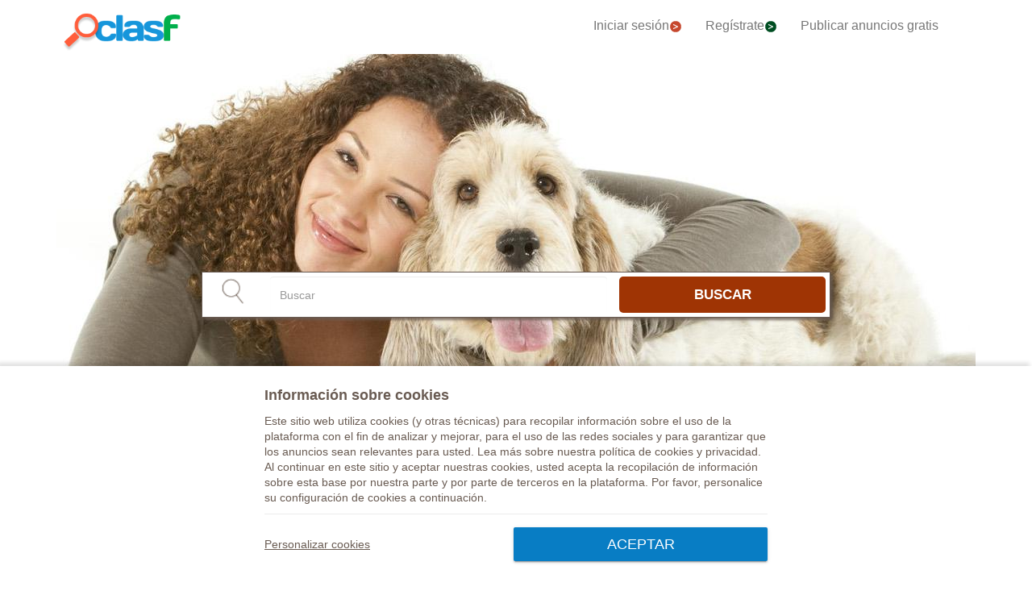

--- FILE ---
content_type: text/html; charset=utf-8
request_url: https://www.clasf.es/
body_size: 36809
content:




<!DOCTYPE html>
<html lang="es" >
  <head>
    <meta charset="utf-8">
    <title>Anuncios clasificados - compra y vende gratis en España | CLASF</title>
    <link rel="manifest" href="/manifest.json">
    <link rel="icon" type="image/png" href="/static/img/favicon_clasf.ico" >
    <link rel="apple-touch-icon" href="/static/img/logoclasf_FB-02.jpg">
    <meta content="width=device-width, minimum-scale=1, maximum-scale=5,initial-scale=1" name="viewport" >
    <meta name="theme-color" content="#1696DB">
    <meta name="google-signin-client_id" content="50596556583-oa0jk43chrhma3o8r508p97o7mlkbrk2.apps.googleusercontent.com">
    
    
    <link rel="stylesheet" type="text/css" href="/static/gen/vendor30.css?v=55.0">
    
    
    
    
    <meta property="og:title" content="Anuncios clasificados - compra y vende gratis en España | CLASF">
    <meta property="og:type" content="website">
    <meta property="og:image" content="/static/img/logoclasf_FB-02.jpg">
    <meta property="og:url" content="https://www.clasf.es/">
    <meta name="Keywords" content="comprar, vender, anunciar, anuncios, segunda mano, productos nuevos">
    <meta name="Description" content="Sitio de anuncios gratis en España. Compra, vende y anuncia. Publicar anuncios gratis en Clasf para comprar y vender productos nuevos y de segunda mano.">
    <meta name="alexaVerifyID" content="mRRsf8vQ6xgUXjD882zEIwyWlbM">
    <link rel="preload" as="image" href="/static/img/portada/15_1x.jpg">
    <link rel="preload" as="image" href="/static/img/portada/mobile/15.jpg">
    <link rel="canonical" href="https://www.clasf.es/">

    
    <style>
      .home_top{background-image:url('/static/img/portada/15_1x.jpg');background-size:cover;}
      @media (max-width:767px){
      .home_top{background-image:url('/static/img/portada/mobile/15.jpg');background-size:cover;}
      }
    </style>

    
    <meta name="robots" content="index,follow">
    <meta name="googlebot" content="index,follow">

    
    <!-- Google Tag Manager -->
<script>(function(w,d,s,l,i){w[l]=w[l]||[];w[l].push({'gtm.start':
new Date().getTime(),event:'gtm.js'});var f=d.getElementsByTagName(s)[0],
j=d.createElement(s),dl=l!='dataLayer'?'&l='+l:'';j.async=true;j.src=
'https://www.googletagmanager.com/gtm.js?id='+i+dl;f.parentNode.insertBefore(j,f);
})(window,document,'script','dataLayer','GTM-KFR8Z2K');</script>
<!-- End Google Tag Manager -->
  </head>
  <body>
    
    
    <!-- Google Tag Manager (noscript) -->
<noscript><iframe src="https://www.googletagmanager.com/ns.html?id=GTM-KFR8Z2K"
height="0" width="0" style="display:none;visibility:hidden"></iframe></noscript>
<!-- End Google Tag Manager (noscript) -->
    
    <div id="general" class="container" >
      <div id="header" class="row">
        <div class="col-xs-12 col-md-12 header_right">
          <div class="row">
            <div class="col-xs-12 col-md-12">
              <nav id="barra_navegacion" class="navbar navbar-default">
                <div class="container-fluid">
                  <div class="navbar-header">
                    <button type="button" class="navbar-toggle collapsed" aria-label="colapsar" data-toggle="collapse" data-target="#bs-example-navbar-collapse-1" aria-expanded="false">
                      <span class="icon-bar"></span>
                      <span class="icon-bar"></span>
                      <span class="icon-bar"></span>
                    </button>
                    <div class="navbar-brand lalala" data-lelele="Lw=="><img loading="lazy" id="logo" src="/static/img/clasflogo.png" alt="Anuncios clasificados - compra y vende gratis en España | CLASF"></div>
                  </div>
                  <div class="collapse navbar-collapse" id="bs-example-navbar-collapse-1">
                    
                    <ul class="nav navbar-nav">
                    
		      <li><div class="lalala bcab" data-lelele="L2xvZ2luLw==">Iniciar sesión<img loading="lazy" src="/static/img/flechainicio.png" alt="Iniciar sesión"></div></li>
		      <li><div class="lalala bcab" id="register_head" data-lelele="L3JlZ2lzdGVyLw==">Regístrate<img loading="lazy" src="/static/img/flecharegistrate.png" alt="Regístrate"></div></li>
                    
                      <li><div class="lalala bcab" data-lelele="L3B1YmxpY2FyLWFudW5jaW8v">Publicar anuncios gratis</div></li>
                    </ul>
                  </div>
                </div>
              </nav>
            </div>
          </div>
        </div>
      </div>
      <div id="content">
      
<div class="home">
  <div class="home_top">
    <div class="row searchbox_position">
      <div class="col-md-offset-2 col-md-8 col-xs-12">
        <div id="searchbox_head" class="row">
          <form action="/" method="post" id="search_form" class="form-autocomplete">
            <input type='hidden' name='csrfmiddlewaretoken' value='FEWdX9JPf4jvZxSJWivgbCSF7UQrTMDXYjQPxQW3mHGVjwQvaQ4wZckrvo366yJ7' />
            <img loading="lazy" class="col-md-1 hidden-xs" src="/static/img/lupa-01.png" alt="search">
            <label class="sr-only" for="id_searchbox">Buscar</label> 
            <div class="col-md-7 col-xs-12"><input type="text" name="searchbox" class="form-control" autocomplete="off" placeholder="Buscar" maxlength="200" id="id_searchbox" /></div>
            <button type="submit" class="btn button_search col-md-4 col-xs-12">BUSCAR</button>
          </form>
        </div>
      </div>
    </div>
    <div class="row publish_position">
       <div class="col-md-6 col-md-offset-3 col-xs-12">
         <div class="button-publish-header">
           <div class="lalala" data-lelele="L3B1YmxpY2FyLWFudW5jaW8v">Publicar anuncios gratis</div>
         </div>
       </div>
    </div>
  </div>
  <div style="clear:both"></div>
  <div class="categories">
  
    <div class="row">
      
      <div class="col-md-3 col-xs-6 categoria">    
        <div class="hover">
          <div class="lalala" data-lelele="L3RvZGFzLWNpdWRhZGVzL2FmaWNpb25lcy15LW9jaW8v">
            <img loading="lazy" src="/static/img/catindex/ocio.png" alt="Aficiones y ocio en todas ciudades">
            <noscript>
            <img loading="lazy" src="/static/img/catindex/ocio.png" alt="Aficiones y ocio en todas ciudades">
            </noscript>
          </div>
          <a href="/todas-ciudades/aficiones-y-ocio/" title="Aficiones y ocio en todas ciudades">
            <h2>Aficiones y ocio</h2>
          </a>
        </div>
      </div>
      
      <div class="col-md-3 col-xs-6 categoria">    
        <div class="hover">
          <div class="lalala" data-lelele="L3RvZGFzLWNpdWRhZGVzL2FuaW1hbGVzLw==">
            <img loading="lazy" src="/static/img/catindex/animales.png" alt="Animales en todas ciudades">
            <noscript>
            <img loading="lazy" src="/static/img/catindex/animales.png" alt="Animales en todas ciudades">
            </noscript>
          </div>
          <a href="/todas-ciudades/animales/" title="Animales en todas ciudades">
            <h2>Animales</h2>
          </a>
        </div>
      </div>
      
      <div class="col-md-3 col-xs-6 categoria">    
        <div class="hover">
          <div class="lalala" data-lelele="L3RvZGFzLWNpdWRhZGVzL2RlcG9ydGVzLw==">
            <img loading="lazy" src="/static/img/catindex/deportes.png" alt="Deportes en todas ciudades">
            <noscript>
            <img loading="lazy" src="/static/img/catindex/deportes.png" alt="Deportes en todas ciudades">
            </noscript>
          </div>
          <a href="/todas-ciudades/deportes/" title="Deportes en todas ciudades">
            <h2>Deportes</h2>
          </a>
        </div>
      </div>
      
      <div class="col-md-3 col-xs-6 categoria">    
        <div class="hover">
          <div class="lalala" data-lelele="L3RvZGFzLWNpdWRhZGVzL2Zvcm1hY2lvbi15LWVtcGxlby8=">
            <img loading="lazy" src="/static/img/catindex/formacion.png" alt="Formación y empleo en todas ciudades">
            <noscript>
            <img loading="lazy" src="/static/img/catindex/formacion.png" alt="Formación y empleo en todas ciudades">
            </noscript>
          </div>
          <a href="/todas-ciudades/formacion-y-empleo/" title="Formación y empleo en todas ciudades">
            <h2>Formación y empleo</h2>
          </a>
        </div>
      </div>
      
       
    </div>
  
    <div class="row">
      
      <div class="col-md-3 col-xs-6 categoria">    
        <div class="hover">
          <div class="lalala" data-lelele="L3RvZGFzLWNpdWRhZGVzL2hvZ2FyLXktamFyZGluLw==">
            <img loading="lazy" src="/static/img/catindex/casajardin.png" alt="Hogar y jardín en todas ciudades">
            <noscript>
            <img loading="lazy" src="/static/img/catindex/casajardin.png" alt="Hogar y jardín en todas ciudades">
            </noscript>
          </div>
          <a href="/todas-ciudades/hogar-y-jardin/" title="Hogar y jardín en todas ciudades">
            <h2>Hogar y jardín</h2>
          </a>
        </div>
      </div>
      
      <div class="col-md-3 col-xs-6 categoria">    
        <div class="hover">
          <div class="lalala" data-lelele="L3RvZGFzLWNpdWRhZGVzL2ltYWdlbi1saWJyb3MteS1zb25pZG8v">
            <img loading="lazy" src="/static/img/catindex/sonido.png" alt="Imagen, libros y sonido en todas ciudades">
            <noscript>
            <img loading="lazy" src="/static/img/catindex/sonido.png" alt="Imagen, libros y sonido en todas ciudades">
            </noscript>
          </div>
          <a href="/todas-ciudades/imagen-libros-y-sonido/" title="Imagen, libros y sonido en todas ciudades">
            <h2>Imagen, libros y sonido</h2>
          </a>
        </div>
      </div>
      
      <div class="col-md-3 col-xs-6 categoria">    
        <div class="hover">
          <div class="lalala" data-lelele="L3RvZGFzLWNpdWRhZGVzL2luZm9ybWF0aWNhLw==">
            <img loading="lazy" src="/static/img/catindex/informatica.png" alt="Informática en todas ciudades">
            <noscript>
            <img loading="lazy" src="/static/img/catindex/informatica.png" alt="Informática en todas ciudades">
            </noscript>
          </div>
          <a href="/todas-ciudades/informatica/" title="Informática en todas ciudades">
            <h2>Informática</h2>
          </a>
        </div>
      </div>
      
      <div class="col-md-3 col-xs-6 categoria">    
        <div class="hover">
          <div class="lalala" data-lelele="L3RvZGFzLWNpdWRhZGVzL2lubW9iaWxpYXJpYS8=">
            <img loading="lazy" src="/static/img/catindex/viviendas.png" alt="Inmobiliaria en todas ciudades">
            <noscript>
            <img loading="lazy" src="/static/img/catindex/viviendas.png" alt="Inmobiliaria en todas ciudades">
            </noscript>
          </div>
          <a href="/todas-ciudades/inmobiliaria/" title="Inmobiliaria en todas ciudades">
            <h2>Inmobiliaria</h2>
          </a>
        </div>
      </div>
      
       
    </div>
  
    <div class="row">
      
      <div class="col-md-3 col-xs-6 categoria">    
        <div class="hover">
          <div class="lalala" data-lelele="L3RvZGFzLWNpdWRhZGVzL2p1ZWdvcy8=">
            <img loading="lazy" src="/static/img/catindex/juegos.png" alt="Juegos en todas ciudades">
            <noscript>
            <img loading="lazy" src="/static/img/catindex/juegos.png" alt="Juegos en todas ciudades">
            </noscript>
          </div>
          <a href="/todas-ciudades/juegos/" title="Juegos en todas ciudades">
            <h2>Juegos</h2>
          </a>
        </div>
      </div>
      
      <div class="col-md-3 col-xs-6 categoria">    
        <div class="hover">
          <div class="lalala" data-lelele="L3RvZGFzLWNpdWRhZGVzL21vZGEteS1hY2Nlc29yaW9zLw==">
            <img loading="lazy" src="/static/img/catindex/moda.png" alt="Moda y accesorios en todas ciudades">
            <noscript>
            <img loading="lazy" src="/static/img/catindex/moda.png" alt="Moda y accesorios en todas ciudades">
            </noscript>
          </div>
          <a href="/todas-ciudades/moda-y-accesorios/" title="Moda y accesorios en todas ciudades">
            <h2>Moda y accesorios</h2>
          </a>
        </div>
      </div>
      
      <div class="col-md-3 col-xs-6 categoria">    
        <div class="hover">
          <div class="lalala" data-lelele="L3RvZGFzLWNpdWRhZGVzL21vdG9yLw==">
            <img loading="lazy" src="/static/img/catindex/vehiculos.png" alt="Motor en todas ciudades">
            <noscript>
            <img loading="lazy" src="/static/img/catindex/vehiculos.png" alt="Motor en todas ciudades">
            </noscript>
          </div>
          <a href="/todas-ciudades/motor/" title="Motor en todas ciudades">
            <h2>Motor</h2>
          </a>
        </div>
      </div>
      
      <div class="col-md-3 col-xs-6 categoria">    
        <div class="hover">
          <div class="lalala" data-lelele="L3RvZGFzLWNpdWRhZGVzL25lZ29jaW9zLXktc2VydmljaW9zLw==">
            <img loading="lazy" src="/static/img/catindex/servicios.png" alt="Negocios y servicios en todas ciudades">
            <noscript>
            <img loading="lazy" src="/static/img/catindex/servicios.png" alt="Negocios y servicios en todas ciudades">
            </noscript>
          </div>
          <a href="/todas-ciudades/negocios-y-servicios/" title="Negocios y servicios en todas ciudades">
            <h2>Negocios y servicios</h2>
          </a>
        </div>
      </div>
      
       
    </div>
  
    <div class="row">
      
      <div class="col-md-3 col-xs-6 categoria">    
        <div class="hover">
          <div class="lalala" data-lelele="L3RvZGFzLWNpdWRhZGVzL25pbm9zLXktYmViZXMv">
            <img loading="lazy" src="/static/img/catindex/ninos.png" alt="Niños y bebés en todas ciudades">
            <noscript>
            <img loading="lazy" src="/static/img/catindex/ninos.png" alt="Niños y bebés en todas ciudades">
            </noscript>
          </div>
          <a href="/todas-ciudades/ninos-y-bebes/" title="Niños y bebés en todas ciudades">
            <h2>Niños y bebés</h2>
          </a>
        </div>
      </div>
      
      <div class="col-md-3 col-xs-6 categoria">    
        <div class="hover">
          <div class="lalala" data-lelele="L3RvZGFzLWNpdWRhZGVzL3RlbGVmb25pYS8=">
            <img loading="lazy" src="/static/img/catindex/telefonos.png" alt="Telefonía en todas ciudades">
            <noscript>
            <img loading="lazy" src="/static/img/catindex/telefonos.png" alt="Telefonía en todas ciudades">
            </noscript>
          </div>
          <a href="/todas-ciudades/telefonia/" title="Telefonía en todas ciudades">
            <h2>Telefonía</h2>
          </a>
        </div>
      </div>
      
      
      <div class="col-md-3 col-xs-6 categoria">    
        <div class="hover">
          <div class="lalala" data-lelele="aHR0cHM6Ly9jb250YWN0b3MuY2xhc2YuZXM=">
            <img loading="lazy" src="/static/img/caticons/clasfcontacto.png" alt="Contactos en todas ciudades">
            <noscript>
              <img loading="lazy" src="/static/img/caticons/clasfcontacto.png" alt="Contactos en todas ciudades">
            </noscript>
          </div>
          <a href="https://contactos.clasf.es" title="Contactos en todas ciudades">
            <h2>Contactos</h2>
          </a>
        </div>
      </div> 
       
    </div>
  
  </div>
  <hr style="border-top:4px dashed #e3e3e3;">
  <div class="landing row">
    <div class="col-md-12 col-xs-12">
      <p style="font-size:24px;font-weight:bold;text-align:center;">No acumules cosas en casa o en el garaje</p>
      <p style="font-size:16px;text-align:center;">Gana un dinero extra, vendiendo todo lo que no uses de forma gratuita según la estación del año publicando tus productos de segunda mano aquí</p>
    </div>
    <div class="col-xs-12 col-md-6" style="padding-top:15px;">
      <a href="/vender/coche-segunda-mano/" title="vender coche segunda mano">
        <picture>
          <source media="(max-width: 768px)" srcset="/static/img/fondocolores520x255_coches.webp">
          <source media="(min-width: 769px)" srcset="/static/img/fondocolores990x300_coches.webp">
          <img loading="lazy" style="max-width:100%;" alt="vender coche segunda mano" src="/static/img/fondocolores990x300_coches.webp">
        </picture>
      </a>
    </div>
    <div class="col-xs-12 col-md-6" style="padding-top:15px;">
      <a href="/vender/ropa-segunda-mano/" title="vender ropa segunda mano">
        <picture>
          <source media="(max-width: 768px)" srcset="/static/img/fondocolores520x255_ropa.webp">
          <source media="(min-width: 769px)" srcset="/static/img/fondocolores990x300_ropa.webp">
          <img loading="lazy" style="max-width:100%;" alt="vender ropa seguna mano" src="/static/img/fondocolores990x300_ropa.webp">
        </picture>
      </a>
    </div>
    <div class="col-xs-12 col-md-6" style="padding-top:15px;">
      <a href="/vender/sillas-escritorio-segunda-mano/" title="vender sillas de escritorio segunda mano">
        <picture>
          <source media="(max-width: 768px)" srcset="/static/img/fondocolores520x255_sillas.webp">
          <source media="(min-width: 769px)" srcset="/static/img/fondocolores990x300_sillas.webp">
          <img loading="lazy" style="max-width:100%;" alt="vender sillas de escritorio segunda mano" src="/static/img/fondocolores990x300_sillas.webp">
        </picture>
      </a>
    </div>
    <div class="col-xs-12 col-md-6" style="padding-top:15px;">
      <a href="/vender/libros-texto-segunda-mano/" title="vender libros segunda mano">
        <picture>
          <source media="(max-width: 768px)" srcset="/static/img/fondocolores520x255_libros.webp">
          <source media="(min-width: 769px)" srcset="/static/img/fondocolores990x300_libros.webp">
          <img loading="lazy" style="max-width:100%;" alt="vender libros segunda mano" src="/static/img/fondocolores990x300_libros.webp">
        </picture>
      </a>
    </div>
    <div class="col-xs-12 col-md-6" style="padding-top:15px;">
      <a href="/vender/pesas-segunda-mano/" title="vender pesas segunda mano">
        <picture>
          <source media="(max-width: 768px)" srcset="/static/img/fondocolores520x255_pesas.webp">
          <source media="(min-width: 769px)" srcset="/static/img/fondocolores990x300_pesas.webp">
          <img loading="lazy" style="max-width:100%;" alt="vender pesas segunda mano" src="/static/img/fondocolores990x300_pesas.webp">
        </picture>
      </a>
    </div>
    <div class="col-xs-12 col-md-6" style="padding-top:15px;">
      <a href="/vender/ropa-bebe-segunda-mano/" title="Vender ropa bebés segunda mano">
        <picture>
          <source media="(max-width: 768px)" srcset="/static/img/fondocolores520x255_ninos.webp">
          <source media="(min-width: 769px)" srcset="/static/img/fondocolores990x300_ninos.webp">
          <img loading="lazy" style="max-width:100%;" alt="Vender ropa bebés segunda mano" src="/static/img/fondocolores990x300_ninos.webp">
        </picture>
      </a>
    </div>
    <div class="col-xs-12 col-md-6" style="padding-top:15px;">
      <a href="/vender/moviles-segunda-mano/" title="Vender moviles segunda mano">
        <picture>
          <source media="(max-width: 768px)" srcset="/static/img/fondocolores520x255_movil.webp">
          <source media="(min-width: 769px)" srcset="/static/img/fondocolores990x300_movil.webp">
          <img loading="lazy" style="max-width:100%;" alt="Vender moviles segunda mano" src="/static/img/fondocolores990x300_movil.webp">
        </picture>
      </a>
    </div>
    <div class="col-xs-12 col-md-6" style="padding-top:15px;">
      <a href="/vender/bicicletas-segunda-mano/" title="Vender bicicletas segunda mano">
        <picture>
          <source media="(max-width: 768px)" srcset="/static/img/fondocolores520x255_bicicleta.webp">
          <source media="(min-width: 769px)" srcset="/static/img/fondocolores990x300_bicicleta.webp">
          <img loading="lazy" style="max-width:100%;" alt="Vender bicicleta segunda mano" src="/static/img/fondocolores990x300_bicicleta.webp">
        </picture>
      </a>
    </div>
    <div class="col-xs-12 col-md-6" style="padding-top:15px;">
      <a href="/vender/barbacoa-segunda-mano/" title="Vender barbacoa segunda mano">
        <picture>
          <source media="(max-width: 768px)" srcset="/static/img/fondocolores520x255_barbacoa.webp">
          <source media="(min-width: 769px)" srcset="/static/img/fondocolores990x300_barbacoa.webp">
          <img loading="lazy" style="max-width:100%;" alt="Vender barbacoa segunda mano" src="/static/img/fondocolores990x300_barbacoa.webp">
        </picture>
      </a>
    </div>

  </div>

  <hr style="border-top:4px dashed #e3e3e3;">
  <div class="landing row">
    <div class="col-md-12 col-xs-12">
      <p style="font-size:24px;font-weight:bold;text-align:center;">Blogs temáticos de Clasf</p>
      <p style="font-size:16px;text-align:center;">Aprende sobre los temas que te interesan</p>
    </div>
    <div class="col-xs-12 col-md-6" style="padding-top:15px;">
      <a href="/motor/" title="Blog del mundo del motor">
        <picture>
          <source media="(max-width: 768px)" srcset="/static/img/clasf-motor.png">
          <source media="(min-width: 769px)" srcset="/static/img/clasf-motor.png">
          <img loading="lazy" style="max-width:100%;" alt="Clasf Motor" src="/static/img/clasf-motor.png">
        </picture>
      </a>
    </div>
  </div>

  <hr style="border-top:4px dashed #e3e3e3;">
  <div class="last_offers row">
    <div class="offer-logo col-sm-12">
      
      <div class="offer-logo-div">
        <a href="/realizo-y-ayudo-con-trabajos-que-usen-el-spss-en-madrid-116735090/" title="Realizo y ayudo con trabajos que usen el spss"><picture><source data-src="https://img.clasf.es/image_resizecrop/2026/01/29/realizo-y-ayudo-con-trabajos-que-usen-el-spss-madrid-202601291426566354600000.jpg?width=100&height=80" srcset="https://img.clasf.es/image_resizecrop/2026/01/29/realizo-y-ayudo-con-trabajos-que-usen-el-spss-madrid-202601291426566354600000.jpg?width=100&height=80"><img loading="lazy" src="https://img.clasf.es/2026/01/29/realizo-y-ayudo-con-trabajos-que-usen-el-spss-madrid-202601291426566354600000.jpg" title="Realizo y ayudo con trabajos que usen el spss" alt="Realizo y ayudo con trabajos que usen el spss"></picture></a>
        <noscript>
          <a href="/realizo-y-ayudo-con-trabajos-que-usen-el-spss-en-madrid-116735090/" title="Realizo y ayudo con trabajos que usen el spss"><img loading="lazy" src="https://img.clasf.es/2026/01/29/realizo-y-ayudo-con-trabajos-que-usen-el-spss-madrid-202601291426566354600000.jpg" title="Realizo y ayudo con trabajos que usen el spss" alt="Realizo y ayudo con trabajos que usen el spss"></a>
        </noscript>
      </div>
      
      <div class="offer-logo-div">
        <a href="/cita-asilo-disponible-en-alicante-barcelonacatalonia-bizkia-castellon-madrid-malagagranada-en-españa-116735081/" title="Cita asilo disponible en Alicante, Barcelona(catalonia), Bizkia, Castellon, Madrid, Malaga,Granada"><picture><source data-src="https://img.clasf.es/image_resizecrop/2026/01/29/cita-asilo-disponible-en-alicante-barcelonacatalonia-bizkia-castellon-madrid-malagagranada-espana-202601292334104989980000.png?width=100&height=80" srcset="https://img.clasf.es/image_resizecrop/2026/01/29/cita-asilo-disponible-en-alicante-barcelonacatalonia-bizkia-castellon-madrid-malagagranada-espana-202601292334104989980000.png?width=100&height=80"><img loading="lazy" src="https://img.clasf.es/2026/01/29/cita-asilo-disponible-en-alicante-barcelonacatalonia-bizkia-castellon-madrid-malagagranada-espana-202601292334104989980000.png" title="Cita asilo disponible en Alicante, Barcelona(catalonia), Bizkia, Castellon, Madrid, Malaga,Granada" alt="Cita asilo disponible en Alicante, Barcelona(catalonia), Bizkia, Castellon, Madrid, Malaga,Granada"></picture></a>
        <noscript>
          <a href="/cita-asilo-disponible-en-alicante-barcelonacatalonia-bizkia-castellon-madrid-malagagranada-en-españa-116735081/" title="Cita asilo disponible en Alicante, Barcelona(catalonia), Bizkia, Castellon, Madrid, Malaga,Granada"><img loading="lazy" src="https://img.clasf.es/2026/01/29/cita-asilo-disponible-en-alicante-barcelonacatalonia-bizkia-castellon-madrid-malagagranada-espana-202601292334104989980000.png" title="Cita asilo disponible en Alicante, Barcelona(catalonia), Bizkia, Castellon, Madrid, Malaga,Granada" alt="Cita asilo disponible en Alicante, Barcelona(catalonia), Bizkia, Castellon, Madrid, Malaga,Granada"></a>
        </noscript>
      </div>
      
      <div class="offer-logo-div">
        <a href="/el-mejor-brujo-el-mas-efectivo-de-todos-amarres-de-amor-seguros-atracciones-y-retornos-infalibles-en-españa-116735078/" title="EL MEJOR BRUJO EL MAS EFECTIVO DE TODOS AMARRES DE AMOR SEGUROS ATRACCIONES Y RETORNOS INFALIBLES."><picture><source data-src="https://img.clasf.es/image_resizecrop/2026/01/30/el-mejor-brujo-el-mas-efectivo-de-todos-amarres-de-amor-seguros-atracciones-y-retornos-infalibles-espana-202601300326085100800000.jpg?width=100&height=80" srcset="https://img.clasf.es/image_resizecrop/2026/01/30/el-mejor-brujo-el-mas-efectivo-de-todos-amarres-de-amor-seguros-atracciones-y-retornos-infalibles-espana-202601300326085100800000.jpg?width=100&height=80"><img loading="lazy" src="https://img.clasf.es/2026/01/30/el-mejor-brujo-el-mas-efectivo-de-todos-amarres-de-amor-seguros-atracciones-y-retornos-infalibles-espana-202601300326085100800000.jpg" title="EL MEJOR BRUJO EL MAS EFECTIVO DE TODOS AMARRES DE AMOR SEGUROS ATRACCIONES Y RETORNOS INFALIBLES." alt="EL MEJOR BRUJO EL MAS EFECTIVO DE TODOS AMARRES DE AMOR SEGUROS ATRACCIONES Y RETORNOS INFALIBLES."></picture></a>
        <noscript>
          <a href="/el-mejor-brujo-el-mas-efectivo-de-todos-amarres-de-amor-seguros-atracciones-y-retornos-infalibles-en-españa-116735078/" title="EL MEJOR BRUJO EL MAS EFECTIVO DE TODOS AMARRES DE AMOR SEGUROS ATRACCIONES Y RETORNOS INFALIBLES."><img loading="lazy" src="https://img.clasf.es/2026/01/30/el-mejor-brujo-el-mas-efectivo-de-todos-amarres-de-amor-seguros-atracciones-y-retornos-infalibles-espana-202601300326085100800000.jpg" title="EL MEJOR BRUJO EL MAS EFECTIVO DE TODOS AMARRES DE AMOR SEGUROS ATRACCIONES Y RETORNOS INFALIBLES." alt="EL MEJOR BRUJO EL MAS EFECTIVO DE TODOS AMARRES DE AMOR SEGUROS ATRACCIONES Y RETORNOS INFALIBLES."></a>
        </noscript>
      </div>
      
      <div class="offer-logo-div">
        <a href="/land-rover-discovery-sport-20d-td4-mhev-r-dynamic-s-awd-auto-en-castejón-de-valdejasa-116735077/" title="Land Rover Discovery Sport 2.0D TD4 MHEV R Dynamic S AWD Auto"><picture><source data-src="https://img.clasf.es/image_resizecrop/2026/01/29/land-rover-discovery-sport-20d-td4-mhev-r-dynamic-s-awd-auto-castejon-de-valdejasa-202601291041599824980000.jpg?width=100&height=80" srcset="https://img.clasf.es/image_resizecrop/2026/01/29/land-rover-discovery-sport-20d-td4-mhev-r-dynamic-s-awd-auto-castejon-de-valdejasa-202601291041599824980000.jpg?width=100&height=80"><img loading="lazy" src="https://img.clasf.es/2026/01/29/land-rover-discovery-sport-20d-td4-mhev-r-dynamic-s-awd-auto-castejon-de-valdejasa-202601291041599824980000.jpg" title="Land Rover Discovery Sport 2.0D TD4 MHEV R Dynamic S AWD Auto" alt="Land Rover Discovery Sport 2.0D TD4 MHEV R Dynamic S AWD Auto"></picture></a>
        <noscript>
          <a href="/land-rover-discovery-sport-20d-td4-mhev-r-dynamic-s-awd-auto-en-castejón-de-valdejasa-116735077/" title="Land Rover Discovery Sport 2.0D TD4 MHEV R Dynamic S AWD Auto"><img loading="lazy" src="https://img.clasf.es/2026/01/29/land-rover-discovery-sport-20d-td4-mhev-r-dynamic-s-awd-auto-castejon-de-valdejasa-202601291041599824980000.jpg" title="Land Rover Discovery Sport 2.0D TD4 MHEV R Dynamic S AWD Auto" alt="Land Rover Discovery Sport 2.0D TD4 MHEV R Dynamic S AWD Auto"></a>
        </noscript>
      </div>
      
      <div class="offer-logo-div">
        <a href="/trabajos-seguros-consulta-gratis-amarres-de-amor-duraderos-brujo-de-brujos-damian-el-mas-infalible-en-españa-116735082/" title="TRABAJOS SEGUROS CONSULTA GRATIS AMARRES DE AMOR DURADEROS BRUJO DE BRUJOS DAMIAN EL MAS INFALIBLE."><picture><source data-src="https://img.clasf.es/image_resizecrop/2026/01/30/trabajos-seguros-consulta-gratis-amarres-de-amor-duraderos-brujo-de-brujos-damian-el-mas-infalible-espana-202601300210403349210000.jpg?width=100&height=80" srcset="https://img.clasf.es/image_resizecrop/2026/01/30/trabajos-seguros-consulta-gratis-amarres-de-amor-duraderos-brujo-de-brujos-damian-el-mas-infalible-espana-202601300210403349210000.jpg?width=100&height=80"><img loading="lazy" src="https://img.clasf.es/2026/01/30/trabajos-seguros-consulta-gratis-amarres-de-amor-duraderos-brujo-de-brujos-damian-el-mas-infalible-espana-202601300210403349210000.jpg" title="TRABAJOS SEGUROS CONSULTA GRATIS AMARRES DE AMOR DURADEROS BRUJO DE BRUJOS DAMIAN EL MAS INFALIBLE." alt="TRABAJOS SEGUROS CONSULTA GRATIS AMARRES DE AMOR DURADEROS BRUJO DE BRUJOS DAMIAN EL MAS INFALIBLE."></picture></a>
        <noscript>
          <a href="/trabajos-seguros-consulta-gratis-amarres-de-amor-duraderos-brujo-de-brujos-damian-el-mas-infalible-en-españa-116735082/" title="TRABAJOS SEGUROS CONSULTA GRATIS AMARRES DE AMOR DURADEROS BRUJO DE BRUJOS DAMIAN EL MAS INFALIBLE."><img loading="lazy" src="https://img.clasf.es/2026/01/30/trabajos-seguros-consulta-gratis-amarres-de-amor-duraderos-brujo-de-brujos-damian-el-mas-infalible-espana-202601300210403349210000.jpg" title="TRABAJOS SEGUROS CONSULTA GRATIS AMARRES DE AMOR DURADEROS BRUJO DE BRUJOS DAMIAN EL MAS INFALIBLE." alt="TRABAJOS SEGUROS CONSULTA GRATIS AMARRES DE AMOR DURADEROS BRUJO DE BRUJOS DAMIAN EL MAS INFALIBLE."></a>
        </noscript>
      </div>
      
    </div>
  </div>
  <div class="row text">
    <div class="col-md-12">
      <h1>Anuncios Clasificados Gratis en España</h1>
      <p>Clasf España es una página web para <strong>publicar anuncios clasificados de forma totalmente gratuita</strong> en España, sin ningún tipo de límite. Puedes comprar y vender productos nuevos o de segunda mano y conseguir un dinero extra.</p>
    </div>
    <div class="col-md-6">
      <p>Cada día se publican cientos de anuncios gratis, en los cuales podrás añadir las fotos que desees y un vídeo para conseguir hacer más atractivos los anuncios.</p>
      <p>Tú decides cuánto tiempo quieres que tu anuncio este publicado de forma gratuita, ya que puedes tenerlo el tiempo que quieras en nuestro tablón de anuncios.</p>
      <p>Somos una de las páginas de anuncios de compra-venta de productos de segunda mano más importantes de España, y por ello contamos con más de 3 millones de anuncios.</p>
      <p>Está dirigido tanto a particulares como a empresas o negocios locales <strong>que quieren anunciarse de forma gratuita.</strong></p>
    </div>
    <div class="col-md-6">
      <img loading="lazy" class="imgseo" src="static/img/addfotomac.jpg" alt="Anuncios clasificados gratis">
    </div>
    <div class="col-md-12">
      <p>En Clasf España, podrás también buscar miles de artículos de segunda mano que te interesen entre todas nuestras categorías:</p>
      <ul>
        <li>Anuncios de compra-venta relacionados con el motor (coches, motos, etc).</li>
        <li>Anuncios de compra-venta relacionados con inmobiliarias (alquiler de casas, venta de pisos, garajes, etc).</li>
        <li>Anuncios de compra-venta relacionados con la informática (portátiles, ordenadores de sobremesa, etc).</li>
        <li>Anuncios de compra-venta relacionados con la moda (ropa, complementos, etc).</li>
        <li>Anuncios de compra-venta relacionados con telefonía (teléfonos móviles, etc).</li>
        <li>Anuncios de adopción de animales (perros, gatos, etc).</li>
        <li>Anuncios de formación y empleo (ofertas de trabajo, cursos, libros, seminarios online, etc).</li>
        
        <li>Anuncios de contactos (amistad, amor, etc).</li>
        
      </ul>
      <p>Encuentra infinidad de anuncios clasificados de productos en tu ciudad o provincia. ¡Compra y vende cerca de ti!</p>
    </div>
  </div> 
  <div style="clear: both"></div>
  <script type="application/ld+json">
  {
     "@context": "http://schema.org",
     "@type": "WebSite",
     "url": "https://www.clasf.es",
     "potentialAction": {
       "@type": "SearchAction",
       "target": "https://www.clasf.es/q/{search_term}/",
       "query-input": "required name=search_term"
     }
  }
  </script>
</div>

      </div>
      <div style="clear:both"></div>
      <div id="footer" class="row">
        <div class="row flecha_subir">
          <div class="lalala" data-lelele="I3RvcA==">
            <img loading="lazy" src="/static/img/flechasubir.png" alt="top">
            <noscript>
              <img loading="lazy" src="/static/img/flechasubir.png" alt="top">
            </noscript>
          </div>
        </div>
        <div id="footer-right" class="col-md-4 col-sm-6 col-xs-12" >
          <p><strong>Información útil:</strong></p>
          <ul>
                        
	    <li class="foot"><div class="lalala" data-lelele="L2ZhcXMv">Ayuda</div></li>
            
                        
            <li class="foot"><div class="lalala" data-lelele="aHR0cHM6Ly93d3cuY2xhc2YuZXMvbm90aWNpYXMvMjU1LWNvbnNlam9zLWRlLXNlZ3VyaWRhZC1lbi1jbGFzZg==">Consejos de Seguridad</div></li>
            
	    <li class="foot"><a href='/legal/' title="Política de Privacidad">Política de Privacidad</a></li>
	    <li class="foot"><div class="lalala" data-lelele="bWFpbHRvOmNvbnRhY3RfZXNAY2xhc2YuY29t">Contacto</div></li>
	    <li class="foot"><div class="lalala" data-lelele="L2Fib3V0LXVzLw==">Sobre nosotros</div></li>
	    <li class="foot"><div class="lalala" data-lelele="L3Nob3BzLw==">Tiendas virtuales</div></li>
            
	    <li class="foot"><a href="/motor/" title="Blog Motor">Blog de motor</a></li>
            
          </ul>
        </div>
        <div id="footer-center" class="col-md-4 col-sm-6 col-xs-12">
          <p><strong>CLASF características:</strong></p>
          <ul>
            <li class="foot"><div class="lalala" data-lelele="L3B1YmxpY2FyLWFudW5jaW8v">Publicar anuncios gratis</div></li>
            
	    <li class="foot"><div class="lalala" data-lelele="L2xvZ2luLw==">Iniciar sesión</div></li>
	    <li class="foot"><div id="register_footer" class="lalala" data-lelele="L3JlZ2lzdGVyLw==">Regístrate</div></li>
                    
	    <li class="foot"><div class="lalala" data-lelele="L2hvdy10by1wYXJ0bmVyLw==">Cómo asociarse con Clasf</div></li>
          </ul>
        </div>
        <div id="footer-left" class="col-md-4 col-xs-12">
          <p><strong>CLASF social:</strong></p>
          <ul>
            
            <li class="foot"><a target="_blank" class="blog" href="https://www.clasf.es/noticias/" title="Clasf Noticias" rel="publisher"><img loading="lazy" width="12" alt="Icon Blog Clasf" src="/static/img/favicon_clasf.ico"> Visita nuestro blog</a></li>
            
            <li class="foot">
            
            <div class="blanklalala" data-blanklelele="aHR0cHM6Ly93d3cuZmFjZWJvb2suY29tL0NsYXNmRXNw"><img loading="lazy" width="12" alt="Icon facebook Clasf" src="/static/img/list_facebook.gif"> Siguenos en Facebook</div>
            
            </li>
            <li class="foot">
            
            <div class="blanklalala" data-blanklelele="aHR0cHM6Ly90d2l0dGVyLmNvbS9DbGFzZkVT"><img loading="lazy" width="12" alt="Icon twitter" src="/static/img/list_twitter.gif"> Siguenos en Twitter</div>
            
            </li>
          </ul>
        </div>
        
      </div>
      <div class="row footer2">
        <p>Anuncios clasificados - compra y vende gratis en España | CLASF  -  copyright &copy;2026 www.clasf.es.</p>
        
        <p>MONDIGITAL SLU propietario de www.clasf.es declara que en calidad de Afiliado de Amazon, obtiene ingresos por las compras adscritas que cumplen los requisitos aplicables y por ello aparecen enlaces dentro del site que llevan al usuario hacia fichas de producto de Amazon.es</p>
        
      </div>
    </div>
    
    
    
    
    
    
    
    <script src="/static/gen/vendor30.js?v=53.8"></script>
    
    
    <script type="application/ld+json">
      { "@context" : "http://schema.org",
        "@type" : "Organization",
        "url" : "https://www.clasf.es",
        "name" : "Clasf España",
        "logo" : "https://www.clasf.es/static/img/clasflogo.png"
      }
    </script>
    
    


    

    
   <!-- Begin TradeTracker SuperTag Code -->
  </body>
</html>
